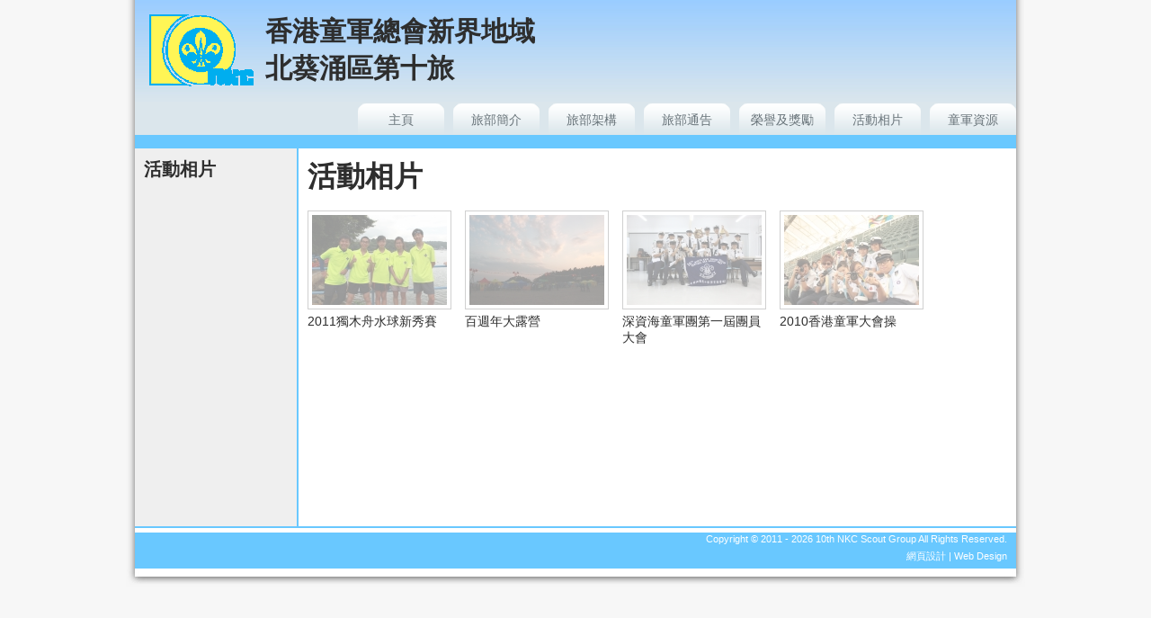

--- FILE ---
content_type: text/html
request_url: http://scout.hk/galleries/album_list.html
body_size: 2327
content:
<!DOCTYPE html PUBLIC "-//W3C//DTD XHTML 1.0 Transitional//EN" "http://www.w3.org/TR/xhtml1/DTD/xhtml1-transitional.dtd">
<html>
<head>
	<meta http-equiv="Content-Type" content="text/html; charset=UTF-8"/>
	
	<!-- Facebook Share -->
		
	<meta name="author" content="CiKi Plus Workshop">
	<meta name="description" content="">
	<meta name="keywords" content="nkc10th, scout, 童軍, seascout, 海童軍, sea venture scout, 深資海童軍, nkc">
	<meta name="date" content="2026-01-21 02:43:31">
	
	<title>香港童軍總會北葵涌第十旅 - 活動相片</title>
	
	<!--- jQuery --->
	<script type="text/javascript" src="script/jquery.js" ></script>

	<!--- Fancybox --->
	<script type="text/javascript" src="script/jquery-fancybox.js" ></script>
	<link rel="stylesheet" type="text/css" href="style/jquery-fancybox.css"/>
	
	<!--- Standard Include --->
	<link rel="stylesheet" type="text/css" href="style/framework.css"/>
	<link rel="stylesheet" type="text/css" href="style/main-theme.css"/>
	<link rel="stylesheet" type="text/css" href="style/common.css"/>
		
	<!--- CiKi Plus Add-ons -->
	<script type="text/javascript" src="script/formhandler.js" ></script>
</head>
<script type="text/javascript">
	$(document).ready(function() {
		// jQuery Fancybox
		$('a.fancybox').fancybox({
			transitionIn		:	'elastic',
			transitionOut		:	'elastic',
			speedIn				:	300, 
			speedOut			:	300,
			hideOnContentClick	: 	true
		});
	});
</script>

<body class="galleries">
<table class="cp_parent">
<tr>
<td class="cp_parent">	
	<div id="cp_header" class="cp_background">		
		<div class="cp_header">
			<div id="ctrl_top"></div>
			<div id="header_top">
				<table>
				<tr>
					<td class="logo"><a href="/"><img id="site_logo" src="images/common/nkc10_logo.gif"/></a></td>
					<td><h1>香港童軍總會新界地域<br/>北葵涌區第十旅</h1></td>
				</tr>
				</table>
			</div>
						
			<div id="menu">
				<ul>
				<li><a href="/resources.html">童軍資源</a></li><li><a href="/galleries.html">活動相片</a></li><li><a href="/awards.html">榮譽及獎勵</a></li><li><a href="/notice.html">旅部通告</a></li><li><a href="/organization.html">旅部架構</a></li><li><a href="/troop_info.html">旅部簡介</a></li><li><a href="/home.html">主頁</a></li>				</ul>
			</div>			
		</div>
		<div id="header_seperator"></div>
	</div>
	
	<!--- Start of Main Content --->
	<div id="cp_main" class="cp_main album_list">
		<div class="cp_main_content">
			<table class="box_main">
		<tr>		
			<td class="box_left">
					<div class="subpage_nav">
		<div class="subpage_inner">		
			<div class="c_section">
				<h2>活動相片</h2>
			</div>
			<div class="menu_content">
							</div>
		</div>
	</div>			</td>
			<td class="box_right">
				<div class="subpage_inner">
					<div class="title_area">
						<h2 class="title">活動相片</h2>
					</div>
					
					<div class="content_area">
						<style type="text/css">
	table.ckp-album { width:100%; }
	table.ckp-album td { text-align:center; vertical-align:top; padding:5px; width: 20%; }
	table.ckp-album td * { margin:0px auto 0px auto; }
	table.ckp-album td img { border:1px solid #8B8B8B; padding:4px; margin-right:15px; }
	table.ckp-album td p { margin-top:5px; margin-right:15px; }
	
	body.ie_fix table.ckp-album td img { position:relative; padding:0px; }	
</style>
       
<script type="text/javascript">
	$(document).ready(function() {
		if (!($.browser.msie && $.browser.version.substr(0,1) <= 7)) {
			$('table.ckp-album td img').each(function() {
				$(this)
					.bind('mouseover', function() {
						$(this).stop().animate({
							opacity : 1
						}, 300);
					})
					.bind('mouseout', function() {
						$(this).stop().animate({
							opacity : 0.4
						}, 300);
					});				
			}).css('opacity', '0.4');
		}		
	});
</script>

<div class="ckp-album-block">	
	<table class="ckp-album"><tr><td><a href="/galleries/album_view/4"><img src="images/album/thumbnail/20110919_221134880277a9466029997768c29c90642982.jpg"/><p>2011獨木舟水球新秀賽</p></a></td><td><a href="/galleries/album_view/3"><img src="images/album/thumbnail/20110529_00141805ddadc16834d90c193abf807fd45a93.jpg"/><p>百週年大露營</p></a></td><td><a href="/galleries/album_view/2"><img src="images/album/thumbnail/20110528_234900009d70acdc6a97b397488be5f37b0b35.jpg"/><p>深資海童軍團第一屆團員大會</p></a></td><td><a href="/galleries/album_view/1"><img src="images/album/thumbnail/20110512_094723795e4ebad43e93ba742596421d888e81.jpg"/><p>2010香港童軍大會操</p></a></td><td>&nbsp;</td></tr></table></div>					</div>
				</div>
			</td>
		</tr>
	</table>		</div>		
	</div>	
	<!--- End of Main Content --->
	
	<div id="cp_footer" class="cp_background">
		<div class="cp_footer">			
						<p class="copyright">Copyright &copy 2011 - 2026 10th NKC Scout Group All Rights Reserved.</p>
			<p class="web_design"><a href="http://www.cikiplus.com" target="_blank">網頁設計</a> | <a href="http://www.cikiplus.com" target="_blank">Web Design</a></p>
		</div>		
	</div>
	<img style="margin:0px auto 0px auto;" src="images/common/foot.jpg"/>	
</td>
</tr>
</table>

	<script type="text/javascript">
		var _gaq = _gaq || [];
		_gaq.push(['_setAccount', 'UA-15625544-4']);
		_gaq.push(['_trackPageview']);

		(function() {
			var ga = document.createElement('script'); ga.type = 'text/javascript'; ga.async = true;
			ga.src = ('https:' == document.location.protocol ? 'https://ssl' : 'http://www') + '.google-analytics.com/ga.js';
			var s = document.getElementsByTagName('script')[0]; s.parentNode.insertBefore(ga, s);
		})();
	</script>
</body>
</html>

--- FILE ---
content_type: text/css
request_url: http://scout.hk/galleries/style/framework.css
body_size: 272
content:
/******* CiKi Plus Standard Framework *******/
*  {
	margin:0px;
	padding:0px;		
}

table.cp_parent {
	width:100%;
	border-collapse: collapse;
	border:0px;
}

td.cp_parent {
	width:100%;		
	text-align:center;
	vertical-align:top;	
}

div.cp_background {
	position:relative;
	width:100%;
	margin:0px auto 0px auto;	
	overflow:hidden;
}

div.cp_background div.cp_header {
	position:relative;
	height:100%;
	margin:0px auto 0px auto;
}

div.cp_background div.cp_footer {
	position:relative;
	height:100%;
	margin:0px auto 0px auto;
}

div.cp_main {
	position:relative;	
	overflow:hidden;
	margin:0px auto 0px auto;
}

div.cp_main_content {
	position:relative;	
	margin:0px auto 0px auto;
}

--- FILE ---
content_type: text/css
request_url: http://scout.hk/galleries/style/main-theme.css
body_size: 890
content:
/******* CiKi Plus Main Theme for webpage *******/
body {	
	background-color:#F7F7F7;
}

td.cp_parent {
	background-image:url(../images/common/bg-repeat.jpg);
	background-repeat:repeat-y;
	background-position:top center;
}

#cp_header, div.cp_main {
	
}

div.cp_background {}

div.cp_background div.cp_header {
	width:980px;	
	text-align:left;
}

div.cp_background div.cp_footer {
	width:980px;	
	text-align:right;	
}

div.cp_main {
	width:1000px;
}

div.cp_main_content {
	width:980px;	
}

/**** Common Header ****/
#cp_header {
	height:165px;	
}

#cp_header div.cp_header {
	height:150px;
	background-image:url(../images/common/hbg.jpg);
	background-repeat:repeat-x;
	background-position:top center;	
}

#cp_header #menu { height:35px; }
#cp_header #menu li {
	width:96px; height:35px;
	text-align:center;
	list-style:none;
	float:right;	
	background-image:url(../images/common/menu_bt.gif);
}

#cp_header #menu li a { position:relative; top:10px; color:#69747A; }
#cp_header #menu li a:hover { color:#69C8FF; font-weight:bold; }

#cp_header #header_seperator {
	width:980px; height:15px;					
	margin:0px auto 0px auto;
	background-color:#69C8FF;
}

#cp_header #ctrl_top {
	height:10px;
	margin:0px;
}

#cp_header #header_top {
	height:105px;
	text-align:center;
}

#cp_header #header_top table {
	width:960px;
	margin:0px auto 5px auto;
	text-align:left;
}

#cp_header #header_top table td.logo {
	width:135px;
}

#cp_header #header_top table td  {	
	text-align:left;
	vertical-align:middle;
}

#cp_header #header_top table td h1 {
	font-size:30px;
}

/**** Common Footer ****/
#cp_footer {
	height:45px;	
}

#cp_footer div.cp_footer {
	background-color:#69C8FF;
}

#cp_footer p {
	line-height:14px;	
	margin:5px 10px 5px 0px;
}

#cp_footer *,
#cp_footer p, 
#cp_footer a {
	font-size:11px;
	color:#FFFFFF;
}

/**** Common Structure ****/
div.cp_main_content table.box_main {
	width:100%;
}

div.cp_main_content table.box_main td {
	padding:10px; height:100%;
	text-align:left;
	vertical-align:top;
	
	border-bottom:2px solid #69C8FF;
}

div.cp_main_content table.box_main td.box_left {
	width:160px;
	border-right:2px solid #69C8FF;
	background-color:#EFEFEF;
}

div.cp_main_content div.subpage_inner {
	min-height:400px;	
	* height:auto !important;
	* height:400px;
}

div.cp_main_content div.subpage_inner td {
	padding:0px;
	border:0px;
}

div.cp_main_content td.box_right div.subpage_inner * {
	font-size:14px;
}

/*** General Inner Page ***/
div.subpage_inner div.title_area {
	position:relative;
	margin-bottom:15px;
}

div.subpage_inner div.title_area img.logo {
	position:absolute;
	top:0px; right:0px;
}

div.subpage_inner div.title_area h2.title {	
	font-size:32px;		
}

div.subpage_inner div.content_area p.sub_title {
	font-size:16px;
	font-weight:bold;
	margin:15px 0px 0px 0px;
	color:#000000;
}

div.subpage_inner div.content_area p {
	font-size:14px;
	margin-bottom:10px;
}

--- FILE ---
content_type: text/css
request_url: http://scout.hk/galleries/style/common.css
body_size: 671
content:
/**** Common Setting ****/
* {
	margin:0px;
	padding:0px;
	word-wrap:break-word;
	
	font-family:"微軟正黑體", "新細明體", Arial, sans-serif;
}

img {
	border:0px;
	display:block;
}

a {
	font-size:14px;
	color:#4FAFD5;
	text-decoration:none;
	border:0px;
	outline:0px;
	ie-dummy: expression(this.hideFocus=true);
}

p, td, li {	
	font-size:13px;
	color:#2E2E2E;	
}

p {
	margin:0px 0px 0px 0px;
	padding:0px 0px 0px 0px;
}

a, td, img {
	margin:0px 0px 0px 0px;
	padding:0px 0px 0px 0px;
}

table {
	border:0px;
	margin:0px 0px 0px 0px;
	padding:0px 0px 0px 0px;
	border-collapse:collapse;
}

ul, ol {
	margin:0px 0px 0px 8px;
	padding:0px 0px 0px 0px;
}

li {
	margin:0px 0px 0px 10px;
	padding:0px 0px 0px 0px;
}

.float_left {
	float:left;
}

.float_right {
	float:right;
}

.btn {
	cursor:pointer;
}

div.clear {
	clear:both;
}

p.error {
	font-size:10px;
	color:#FF0000;
}

/**** jQueryUI - Date Picker ****/
.ui-datepicker select.ui-datepicker-month,
.ui-datepicker select.ui-datepicker-year {
	* width:105px;
}

/**** jQuery Blank Dialog Box ****/
div.ui-dialog.ciki_blank {
	background:none;			
}

div.ui-widget-content.ciki_blank {
	background:none;
}

div.ui-corner-all.ciki_blank {
	-moz-border-radius-bottomleft:0px;
	-moz-border-radius-bottomright:0px;
	-moz-border-radius-topleft:0px;
	-moz-border-radius-topright:0px;
}	

div.ui-dialog.ciki_blank div.ui-dialog-titlebar {
	display:none;
}

div.ui-dialog.ciki_blank div.ui-dialog-buttonpane {
	display:none;
}
div.ui-widget-content.ciki_blank {
	border:0px;
}

/**** jQuery Message Dialog Box ****/
div.ui-dialog.msg_dialog a.ui-dialog-titlebar-close {
	display:none;
}

/**** jQuery Button ****/
.ui-button.ui-widget,
.ui-widget button {
	font-size:14px;
}

--- FILE ---
content_type: text/javascript
request_url: http://scout.hk/galleries/script/formhandler.js
body_size: 3545
content:
	Languages = {
		english:	{
			error_msg: {
				ckvalid_heading : 'Error List : ',				
				default_name : 'This Field',				
				required : 'Please filled in ',
				email : 'Invalid Email Address',
				url : 'Invalid URL value',
				numeric : ' must contact numeric numbers only',
				integer : ' must be an integer',
				minValue : ' must be at least ',
				maxValue : ' must not greater than',
				maxLength : ' exceeds maximum length ',
				equal : ' not match ',
				range : ' must within the range',
				valide_date : 'Not a valid date',
				valid_time : 'Not a valid time'
			}
		},
		zh_hk: {
			error_msg: {
				ckvalid_heading : '請更正以下錯誤 : ',				
				default_name : '此欄',				
				required : '請填寫',
				email : '請填寫正確電郵',
				url : '請填寫正確網址',
				numeric : ' 必須是數字',
				integer : ' 必需為整數',
				minValue : ' 必須至少等於',
				maxValue : ' 不能大於',
				maxLength : ' 最大長度為 ',
				equal : ' 並不正確 ',
				range : ' 必須在此範圍內',
				valide_date : '不是正確的日期',
				valid_time : '不是正確的時間'
			}
		}
	};
	
	FormHandler = {
		form : null,
		action : '',
		form_elements : new Array(),
		find_form : true,
		
		ajax : null,
		
		lang : 'english',
		error_msg : {},
		error_target : '',
		error_tag : 'p',
		error_style : 'margin:0px; padding:0px; font-size:11px; color:#FF0000;',
		
		init : function( obj_elements, options ) {
			this.form_elements = obj_elements;
			
			if (options != undefined) {
				this.lang = (options.lang != undefined) ? options.lang : this.lang;		
			
				if (options.ajax != undefined) {
					this.action = 'ajax';					
					this.ajax = options.ajax
				}
				
				if (options.find_form != undefined) {
					this.find_form = options.find_form;
				}
			}		
			
			this.error_msg = Languages[this.lang].error_msg;
		},
		
		set_error_msg: function( rules, msg ) {			
			this.error_msg[rules] = msg;
		},
		
		set_error_tag: function ( tagname ) {
			this.error_tag = tagname;
		},
		
		checkStep : function ( form_id, err_target ) {
			var step_ok = this.field_check(form_id, err_target);
			
			return step_ok;
		},
		
		reset : function ( form_id ) { 
			$('#'+form_id).find(':input:not(:button)').attr('value', '');
			$(this.error_tag+'.error').remove();			
		},
		
		checkForm : function( form_id, err_target ) {
			var submitOK = this.field_check(form_id, err_target);
			
			if (submitOK) {				
				this.handle_post();
				return true;
			}
			else {
				if ( (err_target != undefined) && (err_target != '')) {
					var html = '';
					
					html += '<'+this.error_tag+' class="error head">';
						html += '<b><u>';
						html += this.error_msg['ckvalid_heading'];
						html += '</u></b>';
					html += '</'+this.errog_tag+'>';
					
					$(this.error_target).prepend(html);
				}	
			}
			
			return false;
		},
		
		field_check : function ( form_id, err_target ) {
			this.form = $('#'+form_id);
			
			if (err_target != undefined && err_target != '') {				
				this.error_target = err_target;
				$(this.error_target).html('');
			}
			else {				
				$(this.form).find( this.tag + '.error' ).empty();		
			}
			
			var thisOk = new Boolean;	
			var submitOK = true;
			var debug = '';
			
			for (var i = 0 ; i < this.form_elements.length ; i++) {
				thisOK = true;
								
				var field_obj = this.form_elements[i];
				var obj_name = (field_obj.type != undefined) && (field_obj.type == 'checkbox') ? field_obj.name+'[]' : field_obj.name;
					
				if (this.find_form) {					
					var dom_obj = $(this.form).find(':input[name='+obj_name+']');		
				}
				else {					
					var dom_obj = $(':input[name='+obj_name+']');					
				}				
				
				if (field_obj.rules.match(/required/) || ($(dom_obj).val() != '')) {					
					thisOk = this.checkError(dom_obj, field_obj);
				}
				
				/* debug = field_obj.name+' => '+thisOk+'<br/>';
				$('#debug').append(debug); */
				
				if (!thisOk) {
					submitOK = false;
				}
			}			
			
			return submitOK;
		},
		
		checkError : function( dom_obj, field_obj ) {
			var valueOK = true;
			var error = '';
			var arr_rules = '';
			var full_rules = '';
			var msg = '';
			var errorstr_prefix = '';
			var obj_value = '';
			var matches = new Array();
			
			arr_rules = field_obj.rules.split('|');
			if (field_obj.type == 'radio' || field_obj.type == 'checkbox') {
				for (var i = 0 ; i < dom_obj.length ; i++) {
					if (dom_obj.eq(i).attr('checked')) {
						obj_value = dom_obj.eq(i).val();
					}
				}				
			}
			else {
				obj_value = $(dom_obj).val();
			}			

			for (var j = 0 ; j < arr_rules.length ; j++) {		
				full_rules = arr_rules[j];
				matches = full_rules.match(/\[(.*)\]/);
				
				if (field_obj.displayName != undefined) {
					errorstr_prefix = field_obj.displayName;
				}
				else {
					errorstr_prefix = this.error_msg['default_name'];
				}
				
				switch(arr_rules[j].replace(/\[.*\]/, '')) {
					case 'required':                                       
						if ( obj_value == '' ) {
							valueOK = false;						
							msg = (field_obj.error_msg == undefined) ?
									this.error_msg['required'] + errorstr_prefix :
									field_obj.error_msg;
							error = this.set_error(error, msg);
						}
						break;					
					case 'email':                                    
						if ( !( this.isEmail(obj_value) ) ) {
							valueOK = false;
							msg = (field_obj.error_msg == undefined) ?
									errorstr_prefix + ' : ' + this.error_msg['email'] :
									field_obj.error_msg;																
							error = this.set_error(error, msg);
						}
						break;
					case 'url' :
						if ( !( this.isURL(obj_value) ) ) {
							valueOK = false;
							msg = (field_obj.error_msg == undefined) ?
									errorstr_prefix + ' : ' + this.error_msg['url'] :
									field_obj.error_msg;																
							error = this.set_error(error, msg);
						}						
						break;
					case 'numeric':
						if ( !( this.isNumeric(obj_value) ) ) {
							valueOK = false;
							msg = (field_obj.error_msg == undefined) ?
									errorstr_prefix + this.error_msg['numeric'] :
									field_obj.error_msg;										
							error = this.set_error(error, msg);
						}
						break;
					case 'integer':
						if ( !( this.isInteger(obj_value) ) ) {
							valueOK = false;
							msg = (field_obj.error_msg == undefined) ?
									errorstr_prefix + this.error_msg['integer'] :
									field_obj.error_msg;										
							error = this.set_error(error, msg);
						}
						break;
					case 'minValue':					
						if (obj_value < parseInt(matches[1])) {
							valueOK = false;
							msg = (field_obj.error_msg == undefined) ?
									errorstr_prefix + this.error_msg['minValue'] + matches[1] :
									field_obj.error_msg;											
							error = this.set_error(error, msg);
						}						
						break;
					case 'maxValue':					
						if (obj_value > parseInt(matches[1])) {
							valueOK = false;
							msg = (field_obj.error_msg == undefined) ?
									errorstr_prefix + this.error_msg['maxValue'] + matches[1] :
									field_obj.error_msg;							
							error = this.set_error(error, msg);
						}						
						break;
					case 'maxLength':						
						if (obj_value.length > parseInt(matches[1])) {
							valueOK = false;
							msg = (field_obj.error_msg == undefined) ?
									errorstr_prefix + this.error_msg['maxLength'] + matches[1] :
									field_obj.error_msg;							
							error = this.set_error(error, msg);
						}
						break;
					case 'equal':
						if (obj_value != matches[1]) {
							valueOK = false;
							msg = (field_obj.error_msg == undefined) ?
									errorstr_prefix + this.error_msg['equal'] :
									field_obj.error_msg;							
							error = this.set_error(error, msg);
						}
						break;
					case 'range':
						var arr = matches[1].split('-');
						var greater = 0;
						var smaller = 0;
						
						if (arr[0] > arr[1]) {
							greater = arr[0];
							smaller = arr[1];
						}
						else {
							greater = arr[1];
							smaller = arr[0];
						}
						
						if ( (obj_value < smaller) && (obj_value > greater) ) {
							valueOK = false;
							msg = (field_obj.error_msg == undefined) ?
									errorstr_prefix + this.error_msg['range'] + '(' + smaller + '-' + greater + ')' :
									field_obj.error_msg;							
							error = this.set_error(error, msg);
						}						
						break;
					case 'valid_time':
						var arr_param = matches[1].split(',');
						var seperator = arr_param[1];
						
						var arr_format = arr_param[0].toString().split(seperator);
						var arr_value = obj_value.split(seperator);
						
						for (i = 0 ; i < arr_format.length ; i++) {
							if (arr_format[i].toUpperCase() == 'H') {								
								var hour = arr_value[i];
							}
							if (arr_format[i].toUpperCase() == 'I') {
								var min = arr_value[i];
							}
							if (arr_format[i].toUpperCase() == 'S') {
								var sec = arr_value[i];
							}							
						}
												
						if (hour != '') {
							valueOK = this.checktime(hour, min, year);
						}
						else {
							valueOK = false;
						}

						if (!valueOK) {
							msg = (field_obj.error_msg == undefined) ?
								this.error_msg['valid_time'] :
								field_obj.error_msg;						
							error = this.set_error(error, msg);
						}
						break;						
					case 'valid_date':						
						var arr_param = matches[1].split(',');
						var seperator = arr_param[1];

						var arr_format = arr_param[0].toString().split(seperator);
						var arr_value = obj_value.split(seperator);

						for (i = 0 ; i < arr_format.length ; i++) {
							if (arr_format[i].toUpperCase() == 'Y') {
								var year = arr_value[i];
							}
							if (arr_format[i].toUpperCase() == 'M') {
								var mth = arr_value[i];
							}
							if (arr_format[i].toUpperCase() == 'D') {
								var day = arr_value[i];
							}							
						}
						
						if ( (year != undefined) && (mth != undefined) && (day != undefined) ) {
							valueOK = this.checkdate(mth, day, year);						
						}
						else {
							valueOK = false;
						}
						
						if (!valueOK) {						
							msg = (field_obj.error_msg == undefined) ?
								this.error_msg['valide_date'] :
								field_obj.error_msg;										
							error = this.set_error(error, msg);
						}
						break;
					case 'call_back':
						var func_name = matches[1];					
						
						if ( !eval(func_name+'(dom_obj)') ) {
							valueOK = false;							
							msg = (field_obj.callback_msg == undefined) ? 
								  ( (field_obj.error_msg == undefined) ? 'Field Errors return from '+func_name+'()' : field_obj.error_msg) :
								  field_obj.callback_msg
							error = this.set_error(error, msg);
						}						
						break;
					default:
						valueOk = true;
						error = '';
						break;
				}
			}

			if (valueOK != false) {
				this.removeError( $(dom_obj).parent(), field_obj );
			}
			else {
				this.appendError( $(dom_obj).parent(), error, field_obj);                     
			}
			
			return valueOK;
		},
		
		appendError : function ( obj, error_msg, field_obj ) {
			if (this.error_target == '') {
				var error_obj = null;
				
				if (field_obj.error_selector != undefined) {					
					obj = $(field_obj.error_selector);
				}
				
				obj.find( this.error_tag + '.error.'+field_obj.name).remove();
				obj.append( '<' + this.error_tag + ' style="' + this.error_style + '" class="error ' + field_obj.name +'">'+error_msg+'</' + this.error_tag + '>' );				
				obj.addClass('error');
			}
			else {
				$(this.error_target).append('<' + this.error_tag +' class="error">'+error_msg+'</' + this.error_tag + '>');
			}
		},
		
		removeError : function (obj, field_obj) {
			if (this.error_target == '') {
				if (field_obj.error_selector != undefined) {
					obj = $(field_obj.error_selector);
				}
				
				obj.find( this.error_tag + '.error.'+field_obj.name).remove();
				obj.removeClass('error');
			}			
		},
		
		set_error : function( org_error, new_error ) {
			if (org_error != '') {
				return org_error;
			}
			else {
				return new_error;
			}		
		},
		
		handle_post : function() {
			if (this.action == '') {
				this.form.submit();
			}
			else {
				var obj_ajax = this.ajax;
				var rt_format = obj_ajax.format != undefined ? obj_ajax.format : '';
				var post_url = '';
				
				post_url = (obj_ajax.post_to == undefined) ? $(this.form).attr('action') : obj_ajax.post_to;
								
				if (obj_ajax.mode == 'post') {					
					$.post(post_url, $(this.form).find(':input').serializeArray(), function(data) {
						if (FormHandler.ajax.call_back != undefined) {							
							FormHandler.ajax.call_back(data);
						}										
					}, rt_format);
				}
				else {					
					$(obj_ajax.load_target).load(post_url, $(this.form).find(':input').serializeArray(), function(data) {						
						if (FormHandler.ajax.call_back != undefined) {							
							FormHandler.ajax.call_back(data);
						}
					}, rt_format);					
				}
			}
		},
		
		isURL : function (urlString) {
			var regexp = /(ftp|http|https):\/\/(\w+:{0,1}\w*@)?(\S+)(:[0-9]+)?(\/|\/([\w#!:.?+=&%@!\-\/]))?/
			
			return regexp.test(urlString);
		},
		
		isEmail : function ( email ) {
			return (email.search(/^\w+[A-Za-z0-9._-]*\@[A-Za-z0-9]+((\.|-)[A-Za-z0-9]+)*\.[A-Za-z0-9]+$/) != -1); 
		},
		
		isNumeric : function ( value ) {
			return (value.search(/^[\-+]?[0-9]*\.?[0-9]+$/) != -1); 
		},
		
		isInteger : function ( value ) {
			return (value.search(/(^-?\d\d*$)/) != -1);
		},
		
		checktime : function (hour, min, sec) {
			var valid = true;
			
			if (min != undefined) {				
				if (parseInt(min) < 0 || parseInt(min) > 59) {
					valid = false;
				}
			}
			
			if (sec != undefined) {
				if (parseInt(sec) < 0 || parseInt(sec) > 59) {					
					valid = false;
				}
			}
			
			if (parseInt(hour) < 0 || parseInt(hour) > 23) {				
				valid = false;
			}
			
			return valid;
		},
		
		checkdate : function ( mth, day, year ) {			
			var valid = true;
			
			mth = parseInt(mth.replace(/^0/, ''));
			day = parseInt(day.replace(/^0/, ''));
						
			if (!FormHandler.isInteger(year)) {				
				valid = false;
			}			
			
			switch(mth) {
				case 2:
					if (year % 4 == 0) {
						if (day <= 0 || day > 29) {							
							valid = false;												
						}
					}
					else {
						if (day <= 0 || day > 28) {							
							valid = false;												
						}
					}
					break;
				case 4:
				case 6:
				case 9:
				case 11:
					if (day <= 0 || day > 30) {						
						valid = false;												
					}
					break;
				case 1:
				case 3:
				case 5:
				case 7:
				case 8:
				case 10:
				case 12:					
					if (day <= 0 || day > 31) {						
						valid = false;												
					}
					break;
				default:					
					valid = false;
					break;
			}
			
			return valid;
		},
		
		'dummy' : ''
	};